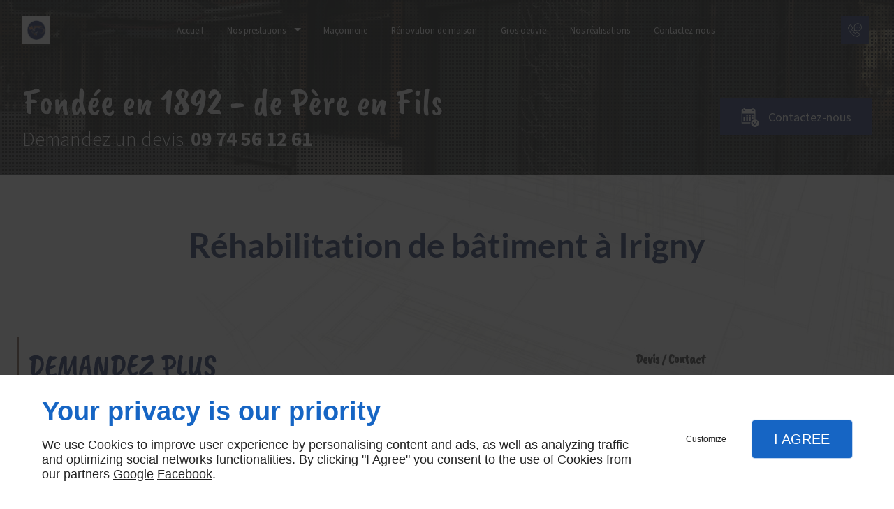

--- FILE ---
content_type: text/html; charset=utf-8
request_url: https://www.truffymaconnerie.fr/rehabilitationde-batiment.php
body_size: 57115
content:
<!DOCTYPE html>
<html class="no-js" lang="fr"><head><meta charset="utf-8" /><meta name="viewport" content="width=device-width, initial-scale=1.0" /><meta lang="" name="keywords" content="- -,ENTREPRISE TRUFFY SARL Irigny,Entreprise de maçonnerie Irigny,Entreprise de maçonnerie Lyon,Entreprise de maçonnerie Rhône" /><meta lang="" name="description" content="Installée à Irigny, l’entreprise TRUFFY MAÇONNERIE est spécialisée dans la réhabilitation de bâtiments de particuliers et de professionnels."  /><meta name="robots" content="index, follow" /><title>Réhabilitation de bâtiment Irigny, Rhône, Lyon | TRUFFY MAÇONNERIE</title> <script>
(function (adwordsId, adwordsLabel) {
function callTracking(event) {
var link = event.currentTarget;
try {
Epeius.addModule({trackerId: 'ga4', id: 'ga4_ct'});
Epeius.addModule({
trackerId: 'gaw',
id: 'gaw_ct',
config: {key: adwordsId, label: adwordsLabel}
});
} catch (e) {
console.warn("Error with call-tracking !", e);
}
console.log('call-tracking');
var req = new XMLHttpRequest();
req.addEventListener("load", function () {
window.location.href = link.href;
});
req.open("GET", "/lnk-ct.json");
req.send();
event.stopImmediatePropagation();
event.preventDefault();
return false;
}
window.addEventListener('load', function () {
var calltrackingLinks = document.querySelectorAll("a[href^=tel]");
for (var i = 0; i < calltrackingLinks.length; i++) {
calltrackingLinks[i].addEventListener("click", callTracking);
}
});
})('860823907', '3WIECMuH95UBEOPCvJoD')
</script>
 <!--[if lt IE 9]>
<script src="/AMBIANCE_F7L9R6ZMCC_concessionSkoda-grid/js/vendor/html5shiv.min.js"></script>
<![endif]-->
<link href="/css/ambiance.min.css?v=1758106572" rel="stylesheet" type="text/css" /></head><body itemscope itemtype="http://schema.org/Organization" class="content gridAmbiance" id="PAGE_V6VNUYZ617">
<div class="stickyfooter">
<!-- ==================================
Tab mobile spacer
=================================== -->
<div id="tab-mobile-spacer"></div>
<!-- ==================================
Header
=================================== -->
<input id="publicPath" value="" hidden /><header class="dzone-header"><div class="grid-template">
<div class="block-slogan">
<p class="slogan">Fondée en 1892 - de Père en Fils</p>
<p class="call">Demandez un devis <a itemprop="telephone" class="tag-calltracking" href="tel:+33974561261">09 74 56 12 61</a></p>
</div>
<div class="block-call-to-action">
<div class="block-button button-style2">
<a href="/contactez-nous.php" class="button">
<span class="ico">
<svg width="16" height="16" viewBox="0 0 512 512" xmlns="http://www.w3.org/2000/svg" xmlns:xlink="http://www.w3.org/1999/xlink" fill="#000000" class="icon-appointment6"><path class="color1" d="M227.4 354.2c13.7 0 27.5 0 41.3 0 0-13.7 0-27.5 0-41.3 -13.7 0-27.5 0-41.3 0C227.4 326.6 227.4 340.4 227.4 354.2zM227.4 292.3c13.7 0 27.5 0 41.3 0 0-13.8 0-27.6 0-41.3 -13.7 0-27.5 0-41.3 0C227.4 264.8 227.4 278.5 227.4 292.3zM268.7 189c-13.7 0-27.5 0-41.3 0 0 13.7 0 27.5 0 41.3 13.7 0 27.5 0 41.3 0C268.7 216.5 268.7 202.8 268.7 189zM261.7 415.7H54.6v-2.6h207.1c0-0.3 0-0.5 0-0.8 0-4.1 0.2-8.1 0.6-12.1H54.6v-2.6h208c0.5-4.3 1.3-8.6 2.3-12.7H59c-2.4 0-4.4-2-4.4-4.4V159.6c0-2.4 2-4.4 4.4-4.4h304.8c2.4-0.1 4.4 1.9 4.4 4.4v133.2c4.6-0.5 9.2-0.8 13.9-0.8 3.5 0 7 0.2 10.4 0.5v-228c0-15.9-13.1-28.9-29-28.9l-13.6 0.1c0 13.6 0 27 0 40.6 0 8.5-6.9 15.6-15.6 15.6 -3.8 0-7.8 0-11.6 0 -8.5 0-15.6-7-15.6-15.6 0-13.6 0-27 0-40.6H117c0 13.6 0 27 0 40.6 0 8.5-7 15.6-15.6 15.6 -3.8 0-7.8 0-11.6 0 -8.5 0-15.6-7-15.6-15.6 0-13.6 0-27 0-40.6h-15c-16 0-29 13-29 28.9v335c0 16 13.1 29 29 29 67.8 0 135.7 0 203.5 0C262.2 424.3 261.9 420 261.7 415.7zM94.6 79.8c0.7 0 1.3 0 2 0 6.1 0 11.1-5 11.1-11.1V11.1C107.8 5 102.8 0 96.6 0c-0.7 0-1.3 0-2 0 -6.1 0-11.1 5-11.1 11.1v57.6C83.5 74.8 88.5 79.8 94.6 79.8zM327.5 79.8c0.7 0 1.3 0 2 0 6.1 0 11.1-5 11.1-11.1V11.1c0-6.1-5-11.1-11.1-11.1 -0.7 0-1.3 0-2 0 -6.1 0-11.1 5-11.1 11.1v57.6C316.4 74.8 321.4 79.8 327.5 79.8zM196.8 189c-13.8 0-27.5 0-41.3 0 0 13.7 0 27.5 0 41.3 13.8 0 27.5 0 41.3 0C196.8 216.5 196.8 202.8 196.8 189zM83.5 251h41.3v41.3H83.5V251zM83.5 312.9h41.3v41.3H83.5V312.9zM299.3 251h41.3v41.3h-41.3V251zM299.3 189h41.3v41.3h-41.3V189zM196.8 251c-13.8 0-27.5 0-41.3 0 0 13.8 0 27.5 0 41.3 13.8 0 27.5 0 41.3 0C196.8 278.5 196.8 264.7 196.8 251z" /><path class="color2" d="M155.5 354.2c13.8 0 27.5 0 41.3 0 0-13.7 0-27.5 0-41.3 -13.8 0-27.5 0-41.3 0C155.5 326.6 155.5 340.4 155.5 354.2zM382.1 312.7c-55 0-99.6 44.6-99.6 99.6s44.6 99.6 99.6 99.6 99.6-44.6 99.6-99.6S437.1 312.7 382.1 312.7zM440.9 376.6l-50.1 81.5c-3.8 6.2-11.9 8.1-18.1 4.3 -1.4-0.9-2.6-2-3.6-3.2l-0.5-0.7 -41.6-55c-4.6-6-3.4-14.7 2.7-19.2 6-4.6 14.7-3.4 19.2 2.7l31 40.9 48-60.4c2.7-3.4 7.8-4 11.2-1.3C442.3 368.7 443 373.2 440.9 376.6z" /></svg>
</span>
<span class="txt">
<span>Contactez-nous</span>
</span>
</a>
</div>
</div>
</div>
</header>
<!-- ==================================
Top Nav
=================================== --><nav class="dzone-topnav top-bar top-nav block-nav sticky-position" data-topbar="" data-options="custom_back_text: false"><div class="grid-template">
<figure class="block-logo"><a href="/">
<span class="logo"><img itemprop="logo" alt="TRUFFY MAÇONNERIE" src="ressources/images/250760d2d16a.png" /></span>
<span class="name" itemprop="name">TRUFFY MAÇONNERIE</span>
</a>
</figure><div class="top-bar-section">
<ul>
<li><a href="/" target="_self">Accueil</a></li>
<li class="has-dropdown">
<a href="#" target="_self">Nos prestations</a>
<ul class="dropdown">
<li><a href="/entreprisede-construction.php" target="_self">Entreprise
de construction</a></li>
<li><a href="/entreprisede-restauration.php" target="_self">Entreprise
de restauration</a></li>
<li><a href="/rehabilitationde-batiment.php" target="_self">Réhabilitation
de bâtiment</a></li>
<li><a href="/entreprisede-gros-oeuvre.php" target="_self">Entreprise
de gros oeuvre</a></li>
</ul>
</li>
<li><a href="/maconnerie.php" target="_self">Maçonnerie</a></li>
<li><a href="/renovation-maison.php" target="_self">Rénovation de maison</a></li>
<li><a href="/gros-oeuvre.php" target="_self">Gros oeuvre</a></li>
<li><a href="/nos-realisations.php" target="_self">Nos réalisations</a></li>
<li><a href="/contactez-nous.php" target="_self">Contactez-nous</a></li>
</ul>
</div>
<div class="block-button">
<a href="wcb/wcb" class="button" data-reveal-id="smallModal" data-reveal-ajax="true">
<span class="ico">
<svg width="16" height="16" viewBox="0 0 512 512" xmlns="http://www.w3.org/2000/svg" xmlns:xlink="http://www.w3.org/1999/xlink" fill="#000000" class="icon-advice08"><path class="color1" d="M449.5 402.6c-0.8-4.4-2.7-8.6-5.7-12.4 -2.4-3.1-5.2-5.9-8.2-8.3 -0.4-0.3-0.7-0.5-1.1-0.8l-86.4-50.7c-0.7-0.7-1.6-1.3-2.5-1.7 -4.3-2.1-9.6-3.1-16.2-3.1 -10.7 0-19.3 3.6-25.5 10.6L278.9 362c-4.6-1.1-10.3-3.4-16.9-7 -6.7-3.8-15.1-9.1-25.7-16.2 -10.1-6.8-21.9-17.2-35-30.7 -9.9-10.5-18.9-20.8-27-30.9 -6.8-8.2-13-17.1-18.6-26.4 -4.7-7.8-7.5-14.9-8.1-20.7l21.6-22.3c5.1-5.3 8.5-11.8 9.9-19.4 1.5-7.9 0.4-15.5-3.3-22.5l-48.2-91.2c-5.4-11.1-14.7-17.3-26.3-17.3 -7 0-14 2.8-20.8 8.3 -0.3 0.2-0.6 0.5-0.8 0.7l-59.3 60.2c-3.8 3.4-7.1 8-9.7 13.8 -2.5 5.4-4.1 10.4-5 15.1 -0.1 0.6-0.2 1.2-0.2 1.8v18.5c0 12.4 3.4 28.5 10.3 49.3 6.7 20.1 18.1 43.4 34.8 71.4 16.4 27.4 40.7 57.5 72.3 89.3 27.2 27.4 53 49.1 76.6 64.6 23.6 15.5 45.2 27.5 64.3 35.4 19.2 8 35.8 13.1 49.4 15.2 13.8 2.1 23 3 29 3 3.3 0 5.6-0.1 7.4-0.5 0.9-0.2 1.4-0.2 1.5-0.2 0.4 0 0.7 0 1.1-0.1 5.1-0.7 10.3-2.4 15.7-5.2 5.2-2.7 9.7-5.8 13.5-9.3 0.1-0.1 0.2-0.2 0.3-0.3l59.6-59.8c6.2-6.3 9.2-13.3 8.9-20.8C450 406 449.8 404.3 449.5 402.6zM427.5 415.5L368.2 475c-2.5 2.3-5.5 4.4-9.2 6.3 -3.2 1.7-6.2 2.7-8.9 3.1 -1 0.1-2.2 0.2-3.8 0.5 -0.3 0.1-1.4 0.2-4.2 0.2 -4.9 0-13.7-0.9-26.2-2.8 -12-1.8-27.1-6.5-44.9-13.9 -18-7.5-38.6-18.8-61.2-33.7 -22.5-14.8-47.3-35.7-73.6-62.1 -30.5-30.7-53.9-59.5-69.5-85.6 -15.8-26.4-26.9-49.2-33.1-67.7 -6.2-18.6-9.3-33.1-9.3-43.2v-17.6c0.7-3 1.8-6.3 3.5-10 1.9-4.2 3.8-6.4 5.1-7.5 0.2-0.2 0.4-0.4 0.6-0.6l59.2-60c3.2-2.5 6-3.7 8.4-3.7 3.1 0 6.4 0.8 9.1 6.6 0.1 0.1 0.1 0.2 0.2 0.3l48.2 91.3c1.7 3.2 2.1 6.4 1.4 10.1 -0.7 3.9-2.3 7-4.8 9.6L133.6 217c-3.5 3.3-5.4 7.7-5.4 12.7 0 0.2 0 0.4 0 0.6 0.6 9.1 4.3 19.4 10.9 30.4 6.1 10.1 12.9 19.7 20.2 28.6 8.3 10.4 17.8 21.1 28 32 0 0 0.1 0.1 0.1 0.1 14.1 14.5 26.9 25.7 38.1 33.2 11 7.4 19.9 13 27.1 17 0 0 0.1 0 0.1 0.1 9.5 5.2 17.6 8.3 24.8 9.5 0.5 0.1 1 0.1 1.6 0.1 4.9 0 9.3-1.8 12.6-5.1 0 0 0.1-0.1 0.1-0.1l26.1-26.9c0.1-0.1 0.2-0.3 0.4-0.4 1.6-1.8 4.4-4.2 11.3-4.2 3.4 0 5.5 0.4 6.7 0.8 0.4 0.3 0.8 0.6 1.2 0.8l86.8 51c1.7 1.4 3.2 3 4.6 4.7 0 0 0.1 0.1 0.1 0.1 1.1 1.3 1.6 2.5 1.9 3.8 0 0.1 0 0.2 0 0.3 0.1 0.5 0.1 1.2 0.1 2.1 0 0.2 0 0.3 0 0.5C431 409.6 431.1 411.8 427.5 415.5zM363.2 7.8c-79.1 0-143.4 64.3-143.4 143.4 0 26.4 7.2 52.1 20.9 74.5l-20.3 56.1c-1.3 3.6-0.4 7.6 2.4 10.2 1.8 1.7 4.2 2.6 6.6 2.6 1.2 0 2.5-0.2 3.7-0.7l52.6-22.1c23.2 14.9 49.9 22.8 77.6 22.8 79.1 0 143.4-64.3 143.4-143.4S442.3 7.8 363.2 7.8zM363.2 275.5c-25.5 0-50.1-7.7-71-22.3 -1.6-1.1-3.5-1.7-5.5-1.7 -1.2 0-2.5 0.2-3.7 0.7l-37.2 15.6 14.5-40c1-2.8 0.7-6-1-8.5 -13.3-20.3-20.4-43.8-20.4-68.2 0-68.5 55.8-124.3 124.3-124.3s124.3 55.8 124.3 124.3S431.8 275.5 363.2 275.5zM298.6 133.2c-10 0-18.1 8.1-18.1 18.1s8.1 18.1 18.1 18.1 18.1-8.1 18.1-18.1S308.6 133.2 298.6 133.2zM363.2 133.2c-10 0-18.1 8.1-18.1 18.1s8.1 18.1 18.1 18.1 18.1-8.1 18.1-18.1S373.2 133.2 363.2 133.2zM427.8 133.2c-10 0-18.1 8.1-18.1 18.1s8.1 18.1 18.1 18.1 18.1-8.1 18.1-18.1S437.8 133.2 427.8 133.2z" /></svg>
</span>
<span class="txt">
<span>Rappel Gratuit</span>
</span>
</a>
</div>
</div>
</nav>
<!-- ==================================
Main content
=================================== --><main class="dzone-content czone"><div class="row sticky-position"><div class="large-24 columns"><div class="block-title blk-title"><h1>Réhabilitation de bâtiment à Irigny</h1></div></div></div><div id="row_SECTION_AQV015KQPD" class="row sectionideal2-paragraph">
<div id="col_COLUMN_P8OFBRFIRO" class="large-12 columns">
<div id="text_BLOCK_G8OUB2Q2BY" class="block-text blk-text">
<h2>Demandez plus d’informations au <a itemprop="telephone" class="tag-calltracking" href="tel:+33974561261">09 74 56 12 61</a></h2>
</div>
<div id="text_BLOCK_0R2I405GPQ" class="block-text blk-text">
<p>Chez TRUFFY MAÇONNERIE, nous opérons dans la réhabilitation de bâtiment depuis 1892.</p>
<p>Nous œuvrons pour tous types de bâtiments et toutes catégories de clients à Irigny, Lyon et dans le Rhône.</p>
</div>
<div id="text_BLOCK_EHXJRSFHDW" class="block-text blk-text paragraph">
<h2>Réhabilitation dans de bonnes conditions</h2>
<p>Pour remettre un ancien bâtiment aux goûts du jour, faites appel à nos services pour des travaux de réhabilitation. Pour assurer le bon déroulement du chantier, nous respectons toutes les étapes à suivre.</p>
<p><strong>Nous vous accompagnons, de la phase de relevé et de diagnostic, jusqu’à l’élaboration du plan de travail et la réalisation.</strong> Optez pour les compétences d’un vrai professionnel pour réhabiliter votre bâtiment.</p>
</div>
<figure id="img_BLOCK_ZTCNOIKBFP" class="block-image blk-image lazy">
<a href="/ressources/images/5dda1e6521a7.jpg" class="blk-image__link lightbox"><img src="data:image/svg+xml,%3Csvg%20xmlns%3D%27http%3A%2F%2Fwww.w3.org%2F2000%2Fsvg%27%20viewBox%3D%270%200%201440%201080%27%3E%3C%2Fsvg%3E" data-src="/ressources/images/5dda1e6521a7.jpg" alt="Réhabilitation de bâtiment Irigny" width="1440" height="1080" loading="lazy" class="blk-image__image" /></a>
</figure>
<div id="text_BLOCK_83VLEI8SXV" class="block-text blk-text">
<blockquote>
<p>Confiez la réhabilitation de votre bâtiment à TRUFFY MAÇONNERIE</p>
</blockquote>
</div>
<div id="block_BLOCK_RFCSLMP9TG" class="block-html blk-html">
<div class="row block-panels">
<div class="columns large-8 medium-8">
<div class="panel">
<div class="panel-title">
<span class="ico">
<svg width="16" height="16" viewBox="0 0 512 512" xmlns="http://www.w3.org/2000/svg" xmlns:xlink="http://www.w3.org/1999/xlink" fill="#000000" class="icon-expertise04"><path class="color1" d="M344.4 127.4c27.8 0 50.4-22.6 50.4-50.4V58.2c0-27.8-22.6-50.4-50.4-50.4s-50.4 22.6-50.4 50.4V77C294.1 104.8 316.7 127.4 344.4 127.4zM313.2 58.2c0-17.2 14-31.3 31.3-31.3 17.2 0 31.3 14 31.3 31.3V77c0 17.2-14 31.3-31.3 31.3 -17.2 0-31.3-14-31.3-31.3V58.2zM344.4 321.8c-5.3 0-9.5 4.3-9.5 9.5v163.3c0 5.3 4.3 9.5 9.5 9.5s9.5-4.3 9.5-9.5V331.4C354 326.1 349.7 321.8 344.4 321.8zM344.4 141.8c-64.6 0-115.3 30.9-115.3 70.2v83.7c0 21.6 15.2 41.2 41.9 54.5v144.4c0 5.3 4.3 9.5 9.5 9.5s9.5-4.3 9.5-9.5V226.7c0-5.3-4.3-9.5-9.5-9.5s-9.5 4.3-9.5 9.5v101.7c-14.5-9.2-22.8-20.9-22.8-32.6V212c0-27.7 44-51.2 96.2-51.2s96.2 23.4 96.2 51.2v83.7c0 11.7-8.3 23.4-22.8 32.6V226.7c0-5.3-4.3-9.5-9.5-9.5s-9.5 4.3-9.5 9.5v267.9c0 5.3 4.3 9.5 9.5 9.5s9.5-4.3 9.5-9.5V350.2c26.7-13.2 41.9-32.8 41.9-54.5V212C459.7 172.7 409.1 141.8 344.4 141.8zM61.9 149.4h123.5c5.3 0 9.5-4.3 9.5-9.5V88.5c0-5.3-4.3-9.5-9.5-9.5s-9.5 4.3-9.5 9.5v41.7H71.4v-95H154c5.3 0 9.5-4.3 9.5-9.5s-4.3-9.5-9.5-9.5H61.9c-5.3 0-9.5 4.3-9.5 9.5v114.1C52.3 145.1 56.6 149.4 61.9 149.4zM201.1 18.6c-3.9-3.5-10-3.2-13.5 0.7l-64.4 72 -22.2-22.2c-3.7-3.7-9.8-3.7-13.5 0 -3.7 3.7-3.7 9.8 0 13.5l29.3 29.3c1.8 1.8 4.2 2.8 6.8 2.8 0.1 0 0.2 0 0.3 0 2.6-0.1 5.1-1.2 6.9-3.2l71.2-79.5C205.4 28.2 205.1 22.2 201.1 18.6zM61.9 320h123.5c5.3 0 9.5-4.3 9.5-9.5v-51.3c0-5.3-4.3-9.5-9.5-9.5s-9.5 4.3-9.5 9.5v41.7H71.4v-95H154c5.3 0 9.5-4.3 9.5-9.5s-4.3-9.5-9.5-9.5H61.9c-5.3 0-9.5 4.3-9.5 9.5v114.1C52.3 315.7 56.6 320 61.9 320zM201.1 189.2c-3.9-3.5-10-3.2-13.5 0.7l-64.4 72 -22.2-22.2c-3.7-3.7-9.8-3.7-13.5 0 -3.7 3.7-3.7 9.8 0 13.5l29.3 29.3c1.8 1.8 4.2 2.8 6.8 2.8 0.1 0 0.2 0 0.3 0 2.6-0.1 5.1-1.2 6.9-3.2l71.2-79.5C205.4 198.8 205.1 192.7 201.1 189.2zM185.4 420.2c-5.3 0-9.5 4.3-9.5 9.5v41.7H71.4v-95H154c5.3 0 9.5-4.3 9.5-9.5s-4.3-9.5-9.5-9.5H61.9c-5.3 0-9.5 4.3-9.5 9.5V481c0 5.3 4.3 9.5 9.5 9.5h123.5c5.3 0 9.5-4.3 9.5-9.5v-51.3C194.9 424.5 190.6 420.2 185.4 420.2zM201.1 359.8c-3.9-3.5-10-3.2-13.5 0.7l-64.4 72 -22.2-22.2c-3.7-3.7-9.8-3.7-13.5 0 -3.7 3.7-3.7 9.8 0 13.5l29.3 29.3c1.8 1.8 4.2 2.8 6.8 2.8 0.1 0 0.2 0 0.3 0 2.6-0.1 5.1-1.2 6.9-3.2l71.2-79.5C205.4 369.4 205.1 363.3 201.1 359.8z" /></svg>
</span>
<span class="txt">
<span>Nos prestations :</span>
</span>
</div>
<div class="panel-content">
<ul>
<li>Maçonnerie</li>
<li>Gros œuvre</li>
<li>Construction</li>
<li>Rénovation de maison</li>
<li>Extension de maison</li>
</ul>
</div>
</div>
</div>
<div class="columns large-8 medium-8">
<div class="panel">
<div class="panel-title">
<span class="ico">
<svg width="16" height="16" viewBox="0 0 512 512" xmlns="http://www.w3.org/2000/svg" xmlns:xlink="http://www.w3.org/1999/xlink" fill="#000000" class="icon-Quote01"><path class="color1" d="M85 187.8h189c5.3 0 9.5-4.3 9.5-9.5s-4.3-9.5-9.5-9.5H85c-5.3 0-9.5 4.3-9.5 9.5S79.7 187.8 85 187.8zM250.3 225.6c0-5.3-4.3-9.5-9.5-9.5H85c-5.3 0-9.5 4.3-9.5 9.5s4.3 9.5 9.5 9.5h155.8C246.1 235.1 250.3 230.9 250.3 225.6zM180.3 282.4c5.3 0 9.5-4.3 9.5-9.5s-4.3-9.5-9.5-9.5H85c-5.3 0-9.5 4.3-9.5 9.5s4.3 9.5 9.5 9.5H180.3zM479.5 83.9c-18.7-18.7-49-18.7-67.7 0l-38.5 38.5c0.2-0.7 0.3-1.5 0.3-2.2 0-6.2-2.4-12-6.8-16.3l-86.7-86.7c-4.4-4.4-10.2-6.8-16.3-6.8H41.5c-12.7 0-23.1 10.3-23.1 23.1v445.2c0 12.7 10.3 23.1 23.1 23.1h309c12.7 0 23.1-10.3 23.1-23.1V282.9c0-5.3-4.3-9.5-9.5-9.5 -5.3 0-9.5 4.3-9.5 9.5v195.8c0 2.2-1.8 4-4 4h-309c-2.2 0-4-1.8-4-4V33.4c0-2.2 1.8-4 4-4h222.3c1.1 0 2.1 0.4 2.8 1.2l80 80h-72.5V78.5c0-5.3-4.3-9.5-9.5-9.5s-9.5 4.3-9.5 9.5v36.4c0 8.2 6.6 14.8 14.8 14.8h94.2c0.8 0 1.5-0.1 2.2-0.3L321.8 174c-1.8 1.8-2.8 4.2-2.8 6.8s1 5 2.8 6.8l40.9 40.9 -92.5 92.5L254 304.6c-3.7-3.7-9.8-3.7-13.5 0s-3.7 9.8 0 13.5l12.6 12.6 -33.8 12.9 17.4-45.6 85.6-85.6c3.7-3.7 3.7-9.8 0-13.5 -3.7-3.7-9.8-3.7-13.5 0l-87.1 87.1c-0.9 0.9-1.7 2.1-2.2 3.3l-25.8 67.5c-1.3 3.5-0.5 7.5 2.2 10.2 1.8 1.8 4.3 2.8 6.8 2.8 1.1 0 2.3-0.2 3.4-0.6l67.5-25.8c0 0 0 0 0.1 0 0.2-0.1 0.5-0.2 0.7-0.3 0.1 0 0.1-0.1 0.2-0.1 0.3-0.1 0.5-0.3 0.8-0.4 0 0 0.1 0 0.1-0.1 0.3-0.2 0.5-0.4 0.8-0.5 0 0 0 0 0.1 0 0.3-0.2 0.5-0.4 0.7-0.7l99.2-99.2c1.8 1.7 4.2 2.6 6.5 2.6 2.4 0 4.9-0.9 6.8-2.8l90.1-90.1C498.2 132.9 498.2 102.6 479.5 83.9zM466 138.1l-83.3 83.3L342 180.7l83.3-83.3c8.9-8.9 22.1-10.7 32.8-5.6l-62.8 62.8c-0.8 0.8-1.4 1.7-1.9 2.7 -4.1-0.4-8.3 0.9-11.5 4.1 -5.6 5.6-5.6 14.5 0 20.1s14.5 5.6 20.1 0c3.1-3.1 4.5-7.4 4.1-11.5 1-0.5 1.9-1.1 2.7-1.9l62.8-62.8c1.8 3.8 2.8 8.1 2.8 12.4C474.4 125.5 471.4 132.7 466 138.1zM102.2 455.2c1.5 2.5 4 4.2 6.9 4.6 0.4 0.1 0.9 0.1 1.3 0.1 2.4 0 4.8-0.9 6.6-2.7l72.2-69.3c3.8-3.7 3.9-9.7 0.3-13.5 -3.7-3.8-9.7-3.9-13.5-0.3l-63.5 60.9L96 406.9c-2.7-4.6-8.5-6.1-13.1-3.4 -4.6 2.7-6.1 8.5-3.4 13.1L102.2 455.2z" /></svg>
</span>
<span class="txt">
<span>Nos points forts :</span>
</span>
</div>
<div class="panel-content">
<ul>
<li>Grande expérience</li>
<li>Savoir-faire confirmé</li>
<li>Professionnalisme</li>
<li>Réactivité et ponctualité</li>
</ul>
</div>
</div>
</div>
<div class="columns large-8 medium-8">
<div class="panel">
<div class="panel-title">
<span class="ico">
<svg width="16" height="16" viewBox="0 0 512 512" xmlns="http://www.w3.org/2000/svg" xmlns:xlink="http://www.w3.org/1999/xlink" fill="#000000" class="icon-location01"><path class="color1" d="M298.5 148.8c0-23.5-19.1-42.5-42.5-42.5s-42.5 19.1-42.5 42.5c0 23.4 19.1 42.5 42.5 42.5S298.5 172.3 298.5 148.8zM232.6 148.8c0-12.9 10.5-23.4 23.4-23.4s23.4 10.5 23.4 23.4c0 12.9-10.5 23.4-23.4 23.4S232.6 161.8 232.6 148.8zM255.8 389.2C255.8 389.2 255.8 389.2 255.8 389.2c2.9 0 5.6-1.3 7.4-3.5 4.5-5.5 109.9-135.2 109.5-220.2 -0.1-33.3-12.2-64.6-34-88.2 -22-23.8-51.4-36.9-82.7-36.9 -64.4 0-116.7 56.1-116.7 125.2 0 85 104.7 214.7 109.1 220.2C250.2 387.9 252.9 389.2 255.8 389.2zM256 59.5c53.6 0 97.4 47.6 97.6 106.1v0c0.3 65.9-73.8 167.4-97.8 198.6C232 333 158.4 231.5 158.4 165.5 158.4 107 202.2 59.5 256 59.5zM499.9 421.1l-63.7-115.8c-6-10.9-17.4-17.7-29.9-17.7h-59.7c-5.3 0-9.5 4.3-9.5 9.5s4.3 9.5 9.5 9.5h59.7c5.5 0 10.5 3 13.1 7.8l63.7 115.8c2.6 4.7 2.5 10.2-0.2 14.9 -2.7 4.6-7.5 7.4-12.9 7.4H42c-5.4 0-10.2-2.8-12.9-7.4 -2.7-4.6-2.8-10.2-0.2-14.9l63.7-115.8c2.6-4.8 7.7-7.8 13.1-7.8h59.7c5.3 0 9.5-4.3 9.5-9.5s-4.3-9.5-9.5-9.5h-59.7c-12.4 0-23.9 6.8-29.9 17.7L12.1 421.1c-5.9 10.7-5.7 23.3 0.5 33.8 6.2 10.5 17.2 16.7 29.3 16.7H470c12.2 0 23.1-6.3 29.3-16.7C505.6 444.4 505.8 431.8 499.9 421.1z" /></svg>
</span>
<span class="txt">
<span>Nos zones d'intervention :</span>
</span>
</div>
<div class="panel-content">
<ul>
<li>50 km autour d’Irigny</li>
<li>Rhône</li>
<li>Lyon</li>
</ul>
</div>
</div>
</div>
</div>
</div>
</div><div id="col_COLUMN_6NLWOYAVJO" class="large-12 columns sticky-position">
<div id="block_BLOCK_KX1CJN90WO" class="block-html blk-html">
<div id="form_BLOCK_NOG4JEC4VJ-0" class="block-form blk-form">
<div class="row">
<div class="large-24 columns">
<form method="POST" data-abide="">
<div class="row hr-row">
<div class="large-24 columns">
<div class="form-hr">
<h4>Devis / Contact</h4>
</div>
</div>
</div>
<div class="row data-row f1-c0-demande_1">
<div class="large-24 columns">
<label for="formtag0-f1-c0-demande_1">Demande</label>
<select name="f1-c0-demande_1" id="formtag0-f1-c0-demande_1"><option value="Demande de devis / tarifs" >Demande de devis / tarifs</option>
<option value="Questions sur les services" >Questions sur les services</option>
<option value="Autre" >Autre</option></select>
</div>
</div>
<div class="row data-row f1-c0-precisions_2">
<div class="large-24 columns">
<label for="formtag0-f1-c0-precisions_2">Précisions</label>
<textarea name="f1-c0-precisions_2" id="formtag0-f1-c0-precisions_2" placeholder="Précisez votre demande"></textarea>
</div>
</div>
<div class="row hr-row empty-hr">
<div class="large-24 columns">
<div class="form-hr">
</div>
</div>
</div>
<div class="row data-row f1-c0-nom_4">
<div class="large-24 columns">
<label for="formtag0-f1-c0-nom_4">Nom *</label>
<input type="text" name="f1-c0-nom_4" id="formtag0-f1-c0-nom_4" placeholder="Votre nom complet" required="required" value="">
<small class="error">Ce champ est obligatoire</small>
</div>
</div>
<div class="row data-row f1-c0-telephone_5">
<div class="large-24 columns">
<label for="formtag0-f1-c0-telephone_5">Téléphone *</label>
<input type="tel" name="f1-c0-telephone_5" id="formtag0-f1-c0-telephone_5" placeholder="Votre numéro de téléphone" required="required" value="">
<small class="error">Un numéro de téléphone valide est obligatoire</small>
</div>
</div>
<div class="row data-row f1-c0-e-mail_6">
<div class="large-24 columns">
<label for="formtag0-f1-c0-e-mail_6">E-mail *</label>
<input type="email" name="f1-c0-e-mail_6" id="formtag0-f1-c0-e-mail_6" placeholder="Votre adresse e-mail" required="required" value="">
<small class="error">Une adresse e-mail valide est obligatoire</small>
</div>
</div>
<div class="row fideoRow">
<div class="large-24 columns">
<input type="hidden" name="fideo" value="1">
</div>
</div>
<div class="row politiqueConfidentialiteCheckRow">
<div class="large-24 columns">
<input type="checkbox" name="formtag0-rgpd-check-1[]" id="formtag0-rgpd-check-1-1" required="required" class="politiqueConfidentialiteCheck" value="rgpd-checked"  ><label class="politiqueConfidentialiteCheckLabel" for="formtag0-rgpd-check-1-1">En soumettant ce formulaire, j&#039;accepte que les informations saisies soient exploitées dans le cadre strict de ma demande*</label>
<small class="error">Case à cocher obligatoire</small>
</div>
</div>
<div class="row captchaRow">
<div class="large-24 columns">
<div class="captcha">
<label><span class="label-desc">Pour nous aider à  distinguer les formulaires remplis manuellement de ceux soumis automatiquement, entrez les lettres telles qu'elles apparaissent dans la zone ci-dessous :</span></label>
<div class="row collapse">
<div class="small-8 columns">
<input name="captcha[id]" type="hidden" value="5537de049c30e2a058857acd6b4468a1"><input name="captcha[input]" required="required" type="text"><small class="error">Veuillez saisir le code contenu dans l'image de confirmation</small>
</div>
<div class="small-16 columns">
<img width="250" height="100" alt="captcha" src="[data-uri]"></div>
</div>
</div>
</div>
</div>
<div class="row submit-row ">
<div class="large-24 columns">
<input type="submit" name="submit-button" class="button" value="Envoyer">
</div>
</div>
<div class="row mandatoryFieldsRow">
<div class="large-24 columns">
<label><span class="label-desc">*Ces champs sont obligatoires</span></label>
</div>
</div>
</form>
</div>
</div>
<div class="row msgPolitiqueConfidentialiteRow">
<div class="large-24 columns">
<div class="msgPolitiqueConfidentialite">ENTREPRISE TRUFFY SARL s'engage à ce que la collecte et le traitement de vos données, effectués à partir de notre site <a href="/">truffymaconnerie.fr</a>, soient conformes au règlement général sur la protection des données (RGPD) et à la loi Informatique et Libertés. Pour connaître et exercer vos droits, notamment de retrait de votre consentement à l'utilisation des données collectées par ce formulaire, ou à vous inscrire sur la liste d'opposition au démarchage téléphonique, veuillez consulter notre <a class="rgpdLink" href="/mentions-legales.php" target="_blank">politique de confidentialité</a></div>
</div>
</div>
</div>
</div>
</div>
</div><div id="row_SECTION_XF1S85M642" class="row sectionideal2-paragraph">
<div id="col_COLUMN_B2L2VKHD8Z" class="large-12 columns">
<div id="text_BLOCK_51CJCK04KR" class="block-text blk-text">
<h2>Nos compétences</h2>
</div>
<div id="text_BLOCK_PQK3F3IQJD" class="block-text blk-text">
<p>Par notre expérience, notre savoir-faire et notre professionnalisme, nous vous fournissons des prestations rapides et efficaces. Particuliers, collectivités ou marchés publics, nous mettons tout en œuvre pour votre satisfaction. Pour chaque chantier, <strong>nous utilisons des techniques soignées et disposons de matériaux adaptés.</strong> Nous sommes également compétents pour des travaux de restauration sur tous types d’infrastructures ou des travaux de <a data-link-type="internal" href="entreprisede-gros-oeuvre.php" title="Entreprise
de gros oeuvre">gros œuvre</a>.</p>
</div>
<div id="text_BLOCK_P9FN0HLP9V" class="block-text blk-text">
<blockquote>
<p>Nous sommes attentifs et à l’écoute de nos clients pour étudier leurs besoins </p>
<p> </p>
</blockquote>
</div>
</div><div id="col_COLUMN_0Z73DACEHG" class="large-12 columns">
<figure id="img_BLOCK_FU3OVPBR4B" class="block-image blk-image lazy">
<a href="/ressources/images/aae479bb8ac2.jpg" class="blk-image__link lightbox"><img src="data:image/svg+xml,%3Csvg%20xmlns%3D%27http%3A%2F%2Fwww.w3.org%2F2000%2Fsvg%27%20viewBox%3D%270%200%201024%20662%27%3E%3C%2Fsvg%3E" data-src="/ressources/images/aae479bb8ac2.jpg" alt="Réhabilitation de bâtiment Rhône" width="1024" height="662" loading="lazy" class="blk-image__image" /></a>
</figure>
</div>
</div><div id="row_SECTION_9Y37AKKU59" class="row sectionideal2-form section-background-image full-width">
<div id="col_COLUMN_VBI7JPXAAC" class="large-12 columns sticky-position">
<div id="text_BLOCK_4BGI89ZJ46" class="block-text blk-text">
<h3>Demandez un devis via le formulaire de contact !</h3>
<p>Pour nos chantiers, nous assurons un diagnostic fiable, une étude personnalisée, un devis détaillé, un résultat de qualité.</p>
</div>
<div style="padding-bottom:44%" id="map_BLOCK_NAK2K0NHAG_68ca93dfa4112" class="block-map blk-map">
<div id="gmap_map_BLOCK_NAK2K0NHAG_68ca93dfa4112" class="planacces-map map_BLOCK_NAK2K0NHAG_68ca93dfa4112 blk-map__planacces"></div>
</div>
</div><div id="col_COLUMN_YEZ9Z77TKP" class="large-12 columns">
<div id="block_BLOCK_AZQYZEHQGR" class="block-html blk-html">
<div id="form_BLOCK_NOG4JEC4VJ-1" class="block-form blk-form">
<div class="row">
<div class="large-24 columns">
<form method="POST" data-abide="">
<div class="row hr-row">
<div class="large-24 columns">
<div class="form-hr">
<h4>Devis / Contact</h4>
</div>
</div>
</div>
<div class="row data-row f1-c0-demande_1">
<div class="large-24 columns">
<label for="formtag1-f1-c0-demande_1">Demande</label>
<select name="f1-c0-demande_1" id="formtag1-f1-c0-demande_1"><option value="Demande de devis / tarifs" >Demande de devis / tarifs</option>
<option value="Questions sur les services" >Questions sur les services</option>
<option value="Autre" >Autre</option></select>
</div>
</div>
<div class="row data-row f1-c0-precisions_2">
<div class="large-24 columns">
<label for="formtag1-f1-c0-precisions_2">Précisions</label>
<textarea name="f1-c0-precisions_2" id="formtag1-f1-c0-precisions_2" placeholder="Précisez votre demande"></textarea>
</div>
</div>
<div class="row hr-row empty-hr">
<div class="large-24 columns">
<div class="form-hr">
</div>
</div>
</div>
<div class="row data-row f1-c0-nom_4">
<div class="large-24 columns">
<label for="formtag1-f1-c0-nom_4">Nom *</label>
<input type="text" name="f1-c0-nom_4" id="formtag1-f1-c0-nom_4" placeholder="Votre nom complet" required="required" value="">
<small class="error">Ce champ est obligatoire</small>
</div>
</div>
<div class="row data-row f1-c0-telephone_5">
<div class="large-24 columns">
<label for="formtag1-f1-c0-telephone_5">Téléphone *</label>
<input type="tel" name="f1-c0-telephone_5" id="formtag1-f1-c0-telephone_5" placeholder="Votre numéro de téléphone" required="required" value="">
<small class="error">Un numéro de téléphone valide est obligatoire</small>
</div>
</div>
<div class="row data-row f1-c0-e-mail_6">
<div class="large-24 columns">
<label for="formtag1-f1-c0-e-mail_6">E-mail *</label>
<input type="email" name="f1-c0-e-mail_6" id="formtag1-f1-c0-e-mail_6" placeholder="Votre adresse e-mail" required="required" value="">
<small class="error">Une adresse e-mail valide est obligatoire</small>
</div>
</div>
<div class="row fideoRow">
<div class="large-24 columns">
<input type="hidden" name="fideo" value="1">
</div>
</div>
<div class="row politiqueConfidentialiteCheckRow">
<div class="large-24 columns">
<input type="checkbox" name="formtag1-rgpd-check-1[]" id="formtag1-rgpd-check-1-1" required="required" class="politiqueConfidentialiteCheck" value="rgpd-checked"  ><label class="politiqueConfidentialiteCheckLabel" for="formtag1-rgpd-check-1-1">En soumettant ce formulaire, j&#039;accepte que les informations saisies soient exploitées dans le cadre strict de ma demande*</label>
<small class="error">Case à cocher obligatoire</small>
</div>
</div>
<div class="row captchaRow">
<div class="large-24 columns">
<div class="captcha">
<label><span class="label-desc">Pour nous aider à  distinguer les formulaires remplis manuellement de ceux soumis automatiquement, entrez les lettres telles qu'elles apparaissent dans la zone ci-dessous :</span></label>
<div class="row collapse">
<div class="small-8 columns">
<input name="captcha[id]" type="hidden" value="5537de049c30e2a058857acd6b4468a1"><input name="captcha[input]" required="required" type="text"><small class="error">Veuillez saisir le code contenu dans l'image de confirmation</small>
</div>
<div class="small-16 columns">
<img width="250" height="100" alt="captcha" src="[data-uri]"></div>
</div>
</div>
</div>
</div>
<div class="row submit-row ">
<div class="large-24 columns">
<input type="submit" name="submit-button" class="button" value="Envoyer">
</div>
</div>
<div class="row mandatoryFieldsRow">
<div class="large-24 columns">
<label><span class="label-desc">*Ces champs sont obligatoires</span></label>
</div>
</div>
</form>
</div>
</div>
<div class="row msgPolitiqueConfidentialiteRow">
<div class="large-24 columns">
<div class="msgPolitiqueConfidentialite">ENTREPRISE TRUFFY SARL s'engage à ce que la collecte et le traitement de vos données, effectués à partir de notre site <a href="/">truffymaconnerie.fr</a>, soient conformes au règlement général sur la protection des données (RGPD) et à la loi Informatique et Libertés. Pour connaître et exercer vos droits, notamment de retrait de votre consentement à l'utilisation des données collectées par ce formulaire, ou à vous inscrire sur la liste d'opposition au démarchage téléphonique, veuillez consulter notre <a class="rgpdLink" href="/mentions-legales.php" target="_blank">politique de confidentialité</a></div>
</div>
</div>
</div>
</div>
</div>
</div></main><!-- ==================================
Subheader
=================================== --><aside class="dzone-subheader subheader"></aside>
<!-- ==================================
Side nav
=================================== --><aside class="dzone-sidenav sidenav"></aside>
<!-- ==================================
Prefooter
=================================== --><aside class="dzone-prefooter prefooter"><div class="grid-template">
<div class="block-contact">
<p itemprop="name" class="contact-name">TRUFFY MAÇONNERIE</p>
<div itemscope="" itemtype="http://schema.org/PostalAddress" itemprop="address" class="contact-address">
<p itemprop="streetAddress">24 Rue Baudrand</p>
<p>
<span itemprop="postalCode">69540</span>
<span itemprop="addressLocality">IRIGNY</span>
</p>
<p itemprop="addressCountry" class="hide">France</p>
</div>
<p class="contact-telephone">
<a itemprop="telephone" class="tag-calltracking" href="tel:+33974561261">09 74 56 12 61</a>					</p>
</div>
<div class="block-openhours">
<p>Horaires</p>
<ul><li><span class="day">Lun - Jeu</span> <span class="hours">8h - 12h | 14h - 19h</span></li><li><span class="day">Ven - Sam</span> <span class="hours">8h - 19h</span></li></ul></div>
<nav class="block-nav footer-nav"><p>À propos</p>
<ul>
<li><a href="/" target="_self">Accueil</a></li>
<li><a href="/contactez-nous.php" target="_self">Contactez-nous</a></li>
<li><a href="/mentions-legales.php" target="_self">Mentions légales</a></li>
<li><a href="/plan-site.php" target="_self">Plan du site</a></li>
</ul>
</nav><nav class="block-socialbar tiny style-rounded"><p>Suivez-nous</p>
<ul>                        <li class="facebook">
<a itemprop="sameAs" rel="noopener" href="https://www.facebook.com/Truffy-Ma%C3%A7onnerie-1954245691478485/" title="Facebook" target="_blank">
<svg xmlns="http://www.w3.org/2000/svg" xmlns:xlink="http://www.w3.org/1999/xlink" width="16" height="16" viewBox="0 0 512 512" fill="#000000" class="icon-facebook1"><path class="color1" d="M293.5 494h-89.2V256h-59.5v-82l59.5 0 -0.1-48.3c0-66.9 18.1-107.6 97-107.6h65.6v82h-41c-30.7 0-32.2 11.5-32.2 32.9l-0.1 41.1h73.8l-8.7 82 -65 0L293.5 494z" /></svg>                </a>
</li>
<li class="googlemybusiness">
<a itemprop="sameAs" rel="noopener" href="https://www.google.com/maps/place/Truffy+Sarl/@45.674872,4.823013,15z/data=!4m5!3m4!1s0x0:0xd029961a93ec8b9d!8m2!3d45.674872!4d4.823013?sa=X&ved=2ahUKEwiSnsP71sbnAhUWD2MBHQ7_Bv4Q_BIwCnoECA4QCA&shorturl=1" title="Mybusiness" target="_blank">
<svg xmlns="http://www.w3.org/2000/svg" xmlns:xlink="http://www.w3.org/1999/xlink" width="16" height="16" viewBox="0 0 512 512" fill="#000000" class="icon-mybusiness1"><path class="color1" d="M142.9 196.3c0.3 27.5 22.8 49.7 50.4 49.7 27.8 0 50.4-22.6 50.4-50.4V43.5h-83.3L142.9 196.3zM68.1 246.1c23.7 0 43.6-16.3 48.9-38.3l1.6-13.4 17.2-150.7H81.6c-12.7 0-24 9-26.7 21.6l-0.3 1.2L19 192.7c-1 3.7-1.3 7.6-0.7 11.2C22.3 228.3 43.2 246.1 68.1 246.1zM318.6 246.1c27.5 0 49.9-22.2 50.4-49.6l-17.4-153h-83.3v152.2C268.2 223.4 290.7 246.1 318.6 246.1zM443.8 246.1c25.5 0 47-19.1 50.1-44.4 0.3-2.6 0.1-5.3-0.6-7.7L457.1 65.4l-0.1-0.3c-2.7-12.5-14-21.6-26.7-21.6h-54.2l17.2 150.8C397.1 227.2 415.4 246.1 443.8 246.1zM443.8 270.5c-27.4 0-49.3-12.6-62.3-34.4 -13.3 20.7-36.5 34.4-62.9 34.4 -26.1 0-49.3-13.5-62.6-34 -13.4 20.4-36.4 34-62.6 34s-49.3-13.5-62.6-34c-13.4 20.4-36.4 34-62.7 34 -13.2 0-26.1-3.5-37.4-10.1v190.7c0 9.6 7.8 17.3 17.3 17.3h403.7c9.6 0 17.3-7.8 17.3-17.3v-185C461.1 269 452.6 270.5 443.8 270.5zM440.9 395c-3.2 11.4-9.6 22.2-18.3 30.3 -8.4 7.6-18.7 13-29.7 15.4 -12.2 2.8-25 2.8-37.1-0.3 -37-9.9-59.9-46.9-52.4-84.5 1.2-6.4 3.4-12.5 6.4-18.2 8.3-16.3 22.3-28.9 39.4-35.4 0.6-0.2 1.1-0.4 1.7-0.6 15.9-5.5 33.1-5.3 48.9 0.4 8.7 3.2 16.6 8.2 23.4 14.5 -2.2 2.5-4.7 4.8-7 7.2l-13.3 13.3c-4.5-4.2-9.8-7.4-15.6-9.2 -15.3-4.6-31.8-0.3-43 11.2 -4.7 4.8-8.3 10.7-10.5 17.1 -3.1 9.2-3.1 19 0 28.2h-0.1v0.1c0.2 0.7 0.4 1.3 0.7 1.9 3.2 8.2 8.7 15.2 15.9 20.3 4.8 3.5 10.4 5.8 16.2 7 5.7 1.1 11.6 1.1 17.3 0.1 5.7-0.9 11.2-3 16-6.3v0.2c7.6-5.1 12.7-13.1 14.5-22.1h-39.7c0-9.6 0-20 0-29.5h68.3c0.6 3.5 0.9 6.1 1.1 9.2C444.6 375.2 443.7 385.3 440.9 395z" /></svg>                </a>
</li>
</ul>
</nav></div>
</aside>
<!-- ==================================
Footer
=================================== --><footer class="dzone-footer"><div class="grid-template">
<div class="block-linkeo clearfix blk-linkeo"><span class="logo-linkeo blk-linkeo__logo" title="linkeo"><svg xmlns="http://www.w3.org/2000/svg" xmlns:xlink="http://www.w3.org/1999/xlink" width="51" height="20" viewBox="0 0 512 200" fill="#000000" class="icon-linkeo1"><path d="M456.4 144.4c23.5 11.9 45.8-5.6 52.8-27.8 7.4-23.5-1.5-55.6-25.2-65.4 -20.1-8.3-39.5 6.4-46.2 24.7 -0.4 0.8-0.6 1.6-0.9 2.5C431.8 100.6 433.2 132.6 456.4 144.4zM459.4 84.6c2.6-9.1 8.9-14.1 18.3-11 4.1 1.4 5.7 6.4 7 10 3.2 8.7 4 17.7 1.9 26.7 -2.5 10.5-11.8 18.2-22 11.9 -4.1-2.5-5.1-9.6-6.1-13.8C456.7 100.6 457.6 92.4 459.4 84.6z" /><path d="M407 140c12.8-7.9 1.1-28.1-11.8-20.2 -10.4 6.4-29.1 8.8-34.5-5.4 -0.3-0.8-0.6-1.8-0.9-2.7 14.2-1.7 28.3-3.6 42.5-5.8 5.5-0.8 7.9-6.5 8.6-11.2 1.7-12.9-2-26.4-10.7-36.1 -13.7-15.2-40.6-10.8-54 1.8 -16.6 15.7-13.8 51-3.7 69.4C354.7 152.5 387.9 151.8 407 140zM365.5 74.5c11.9-8.1 19.3 0.2 21.5 10.2 -9.6 1.4-19.2 2.7-28.8 3.8C359.1 82.6 361.3 77.4 365.5 74.5z" /><path d="M77.1 174.1c-16.7 1.9-35 3.2-52.2 1.3 -0.4-38.3-1.1-76.7-1.6-115 -0.2-15-23.5-15.1-23.3 0 0.6 41.7 1.4 83.4 1.7 125 0 4.8 3.5 10.3 8.6 11.2 21.7 4 45 3.1 66.8 0.7C91.9 195.8 92.1 172.5 77.1 174.1z" /><path d="M54.7 60.5c0.9 25.5 0.8 51 0.5 76.5 -0.2 15.1 23.1 15 23.3 0 0.3-25.5 0.4-51-0.5-76.5C77.5 45.5 54.2 45.4 54.7 60.5z" /><path d="M178.3 60.6c0.5 27.5 0.6 55 0.4 82.4 -16.9-28-35.3-55.4-47.3-85.7 -4.5-11.5-23.3-11-22.9 3.1 1.2 42.4 0.6 84.9 2.4 127.3 0.7 15 24 15.1 23.3 0 -1.1-25.5-1.3-50.9-1.6-76.4 15.8 27.2 33.5 53.5 46.9 81.9 5.2 11 21.5 5 21.8-5.9 1-42.3 1-84.5 0.3-126.8C201.4 45.6 178 45.5 178.3 60.6z" /><path d="M284.2 108.4c11.3-13.8 22.3-27.9 32.8-42.3 8.9-12.2-11.4-23.8-20.2-11.8 -13.8 18.9-28.6 37.3-43.8 55.2 -0.6-16.3-1.2-32.7-1.8-49 -0.5-15-23.9-15.1-23.3 0 1.6 42.3 3.4 84.8 3.5 127.1 0 15.1 23.4 15.1 23.3 0 0-14.5-0.3-29-0.7-43.5 4.7-5.5 9.5-11 14.2-16.5 12.1 21.6 23.7 43.6 35.2 65.6 7 13.3 27.1 1.5 20.2-11.8C310.7 156.9 297.9 132.4 284.2 108.4z" /><path d="M65.6 23.7c15.1 0 15.1-23.3 0-23.3C50.5 0.4 50.5 23.7 65.6 23.7z" /><path d="M497.4 169.7c-43.1 9.1-93.2 8.6-136.6 1 -14.7-2.6-21 19.9-6.2 22.5 47.7 8.4 101.5 9.1 149-0.9C518.3 189.1 512.1 166.6 497.4 169.7z" /></svg></span><nav class="linkeo-nav blk-linkeo__nav"><a href="https://www.linkeo-lyon.com" target="_blank" rel="noopener">Linkeo Web agency Lyon</a></nav></div>
</div>
<div class="scrollUp">
<span class="ico"><svg width="16" height="16" viewBox="0 0 512 512" xmlns="http://www.w3.org/2000/svg" xmlns:xlink="http://www.w3.org/1999/xlink" fill="#000000" class="icon-arrowTop4"><polygon class="color1" points="0,375.7 16.6,392.3 256,152.9 495.4,392.3 512,375.7 256,119.7 " /></svg>
</span>
</div>
</footer>
<!-- ==================================
Hero Container
=================================== --><section class="dzone-herocontainer hero-container"><div class="block-slider">
<div class="owl-carousel header">
<div class="item-wrapper">
	<div class="item-image">
		<div class="image owl-lazy" data-bg="/ressources/images/4ad14769207e.jpg" data-src="/ressources/images/4ad14769207e.jpg" data-title="" data-description="" data-url="" ></div>
	</div>
</div>
<div class="item-wrapper">
	<div class="item-image">
		<div class="image owl-lazy" data-bg="/ressources/images/f62a455a4dae.jpg" data-src="/ressources/images/f62a455a4dae.jpg" data-title="" data-description="" data-url="" ></div>
	</div>
</div>
<div class="item-wrapper">
	<div class="item-image">
		<div class="image owl-lazy" data-bg="/ressources/images/8ba0901f150f.jpg" data-src="/ressources/images/8ba0901f150f.jpg" data-title="" data-description="" data-url="" ></div>
	</div>
</div>
<div class="item-wrapper">
	<div class="item-image">
		<div class="image owl-lazy" data-bg="/ressources/images/c2a4813cd37b.jpg" data-src="/ressources/images/c2a4813cd37b.jpg" data-title="" data-description="" data-url="" ></div>
	</div>
</div>
</div>
</div>
</section>
<!-- ==================================
Mobile Tab-bar
=================================== --><nav id="tab-mobile" class="tab-bar fixed dzone-tabmobile"><div class="center-small full-width">
<figure class="block-logo"><a href="/">
<span class="logo"><img itemprop="logo" alt="TRUFFY MAÇONNERIE" src="ressources/images/250760d2d16a.png" /></span>
<span class="name" itemprop="name">TRUFFY MAÇONNERIE</span>
</a>
</figure></div>
</nav>
</div>
<!-- ==================================
Mobile Navigation
=================================== -->
<div class="dzone-mobilenav">
<div id="tab-mobile-bottom" class="fixed tab-mobile-bottom">
<nav class="tab-bar"><div class="block-button tiny text-center vertical tab-mobile-bottom-toggle">
<a class="button">
<span class="ico">
<svg width="16" height="16" viewBox="0 0 16 16" xmlns="http://www.w3.org/2000/svg" xmlns:xlink="http://www.w3.org/1999/xlink" fill="#000000" class="icon-menu2"><path class="color1" d="M15.4,1.8v1.2H0.6V1.8C0.6,1.8,15.4,1.8,15.4,1.8z M0.6,14.2h8.7v-1.2H0.6V14.2z M0.6,8.6h14.8V7.4H0.6V8.6z" /></svg>
</span>
<span class="txt">
<span>Menu</span>
</span>
</a>
</div>
<div class="block-button tiny text-center vertical">
<a href="tel:+33974561261" class="button">
<span class="ico">
<svg width="16" height="16" viewBox="0 0 16 16" xmlns="http://www.w3.org/2000/svg" xmlns:xlink="http://www.w3.org/1999/xlink" fill="#000000" class="icon-phone14"><path class="color1" d="M12.08,15.99c-1.18,0-2.55-0.51-4.05-1.5c-1.49-0.99-2.78-2.25-3.6-3.13C2.85,9.67,1.63,7.9,0.96,6.37 C0.54,5.43,0.33,4.54,0.33,3.74c0-0.96,0.28-1.79,0.86-2.48l0.51-0.64c0.64-0.79,1.93-0.83,2.63-0.08l1.89,2.03 C6.8,3.19,6.85,4.15,6.33,4.8L5.69,5.63c0.22,0.39,0.75,1.18,2.07,2.59s2.07,2,2.45,2.25l0.9-0.58c0.64-0.45,1.63-0.35,2.2,0.25 l1.88,2.03c0.35,0.36,0.51,0.86,0.46,1.36c-0.06,0.5-0.32,0.96-0.72,1.25l-0.68,0.49C13.65,15.75,12.91,15.99,12.08,15.99z M3.06,1.24c-0.15,0-0.29,0.07-0.38,0.18L2.16,2.07c-0.39,0.45-0.57,1-0.57,1.66c0,0.63,0.18,1.35,0.53,2.14 c0.61,1.41,1.75,3.05,3.23,4.62c0.78,0.83,1.99,2.02,3.38,2.95c2.05,1.36,3.7,1.67,4.79,0.83l0.71-0.5 c0.11-0.08,0.19-0.21,0.21-0.35c0.01-0.14-0.03-0.28-0.13-0.39l-1.89-2.03c-0.15-0.15-0.4-0.18-0.58-0.07l-1.22,0.79 c-0.18,0.11-0.39,0.13-0.58,0.06c-0.42-0.17-1.32-0.74-3.17-2.7C4.99,7.1,4.51,6.15,4.37,5.76c-0.06-0.19-0.03-0.4,0.1-0.57 l0.86-1.15c0.15-0.19,0.14-0.45-0.01-0.6L3.42,1.39C3.33,1.29,3.2,1.24,3.06,1.24z" /></svg>
</span>
<span class="txt">
<span>Appel</span>
</span>
</a>
</div>
<div class="block-button tiny text-center vertical">
<a href="https://www.google.com/maps/place/Truffy+Sarl/@45.674872,4.823013,15z/data=!4m5!3m4!1s0x0:0xd029961a93ec8b9d!8m2!3d45.674872!4d4.823013?sa=X&ved=2ahUKEwiSnsP71sbnAhUWD2MBHQ7_Bv4Q_BIwCnoECA4QCA&shorturl=1" target="_blank" class="button">
<span class="ico">
<svg width="16" height="16" viewBox="0 0 16 16" xmlns="http://www.w3.org/2000/svg" xmlns:xlink="http://www.w3.org/1999/xlink" fill="#000000" class="icon-location6"><path class="color1" d="M254.8 229.6" /><path class="color1" d="M254.8 229.6" /><path class="color1" d="M8,16c-1.91,0-6.08-5.59-6.08-9.79C1.92,2.78,4.65,0,8,0s6.08,2.78,6.08,6.21C14.08,10.41,9.91,16,8,16z M8,1.25 c-2.66,0-4.83,2.23-4.83,4.95c0,3.78,3.88,8.5,4.83,8.54c0.95-0.04,4.83-4.76,4.83-8.54C12.83,3.48,10.66,1.25,8,1.25z M8.32,6.66 c0.1-0.04,0.19-0.1,0.26-0.18C8.75,6.33,8.83,6.12,8.83,5.9c0-0.22-0.08-0.43-0.25-0.6c-0.31-0.31-0.86-0.31-1.17,0 C7.25,5.47,7.17,5.68,7.17,5.9c0,0.22,0.08,0.43,0.25,0.58C7.57,6.64,7.78,6.73,8,6.73C8.11,6.73,8.22,6.71,8.32,6.66z" /></svg>
</span>
<span class="txt">
<span>Plan</span>
</span>
</a>
</div>
<div class="block-button button-style2">
<a href="/contactez-nous.php" class="button">
<span class="txt">
<span>Contactez-nous</span>
</span>
</a>
</div>
</nav><div class="tab-mobile-bottom-scroll-zone">
<nav class="bottom-bar-section">
<ul>
<li><a href="/" target="_self">Accueil</a></li>
<li class="has-dropdown">
<a href="#" target="_self">Nos prestations</a>
<ul class="dropdown">
<li><a href="/entreprisede-construction.php" target="_self">Entreprise
de construction</a></li>
<li><a href="/entreprisede-restauration.php" target="_self">Entreprise
de restauration</a></li>
<li><a href="/rehabilitationde-batiment.php" target="_self">Réhabilitation
de bâtiment</a></li>
<li><a href="/entreprisede-gros-oeuvre.php" target="_self">Entreprise
de gros oeuvre</a></li>
</ul>
</li>
<li><a href="/maconnerie.php" target="_self">Maçonnerie</a></li>
<li><a href="/renovation-maison.php" target="_self">Rénovation de maison</a></li>
<li><a href="/gros-oeuvre.php" target="_self">Gros oeuvre</a></li>
<li><a href="/nos-realisations.php" target="_self">Nos réalisations</a></li>
<li><a href="/contactez-nous.php" target="_self">Contactez-nous</a></li>
<li><a href="/mentions-legales.php" target="_self">Mentions légales</a></li>
<li><a href="/plan-site.php" target="_self">Plan du site</a></li>
</ul>
</nav><div class="block-contact">
<p itemprop="name" class="contact-name">TRUFFY MAÇONNERIE</p>
<div itemscope="" itemtype="http://schema.org/PostalAddress" itemprop="address" class="contact-address">
<p itemprop="streetAddress">24 Rue Baudrand</p>
<p>
<span itemprop="postalCode">69540</span>
<span itemprop="addressLocality">IRIGNY</span>
</p>
<p itemprop="addressCountry" class="hide">France</p>
</div>
<p class="contact-telephone">
<a itemprop="telephone" class="tag-calltracking" href="tel:+33974561261">09 74 56 12 61</a>					</p>
</div>
<nav class="block-socialbar tiny style-rounded color-default">
<ul>                        <li class="facebook">
<a itemprop="sameAs" rel="noopener" href="https://www.facebook.com/Truffy-Ma%C3%A7onnerie-1954245691478485/" title="Facebook" target="_blank">
<svg xmlns="http://www.w3.org/2000/svg" xmlns:xlink="http://www.w3.org/1999/xlink" width="16" height="16" viewBox="0 0 512 512" fill="#000000" class="icon-facebook1"><path class="color1" d="M293.5 494h-89.2V256h-59.5v-82l59.5 0 -0.1-48.3c0-66.9 18.1-107.6 97-107.6h65.6v82h-41c-30.7 0-32.2 11.5-32.2 32.9l-0.1 41.1h73.8l-8.7 82 -65 0L293.5 494z" /></svg>                </a>
</li>
<li class="googlemybusiness">
<a itemprop="sameAs" rel="noopener" href="https://www.google.com/maps/place/Truffy+Sarl/@45.674872,4.823013,15z/data=!4m5!3m4!1s0x0:0xd029961a93ec8b9d!8m2!3d45.674872!4d4.823013?sa=X&ved=2ahUKEwiSnsP71sbnAhUWD2MBHQ7_Bv4Q_BIwCnoECA4QCA&shorturl=1" title="Mybusiness" target="_blank">
<svg xmlns="http://www.w3.org/2000/svg" xmlns:xlink="http://www.w3.org/1999/xlink" width="16" height="16" viewBox="0 0 512 512" fill="#000000" class="icon-mybusiness1"><path class="color1" d="M142.9 196.3c0.3 27.5 22.8 49.7 50.4 49.7 27.8 0 50.4-22.6 50.4-50.4V43.5h-83.3L142.9 196.3zM68.1 246.1c23.7 0 43.6-16.3 48.9-38.3l1.6-13.4 17.2-150.7H81.6c-12.7 0-24 9-26.7 21.6l-0.3 1.2L19 192.7c-1 3.7-1.3 7.6-0.7 11.2C22.3 228.3 43.2 246.1 68.1 246.1zM318.6 246.1c27.5 0 49.9-22.2 50.4-49.6l-17.4-153h-83.3v152.2C268.2 223.4 290.7 246.1 318.6 246.1zM443.8 246.1c25.5 0 47-19.1 50.1-44.4 0.3-2.6 0.1-5.3-0.6-7.7L457.1 65.4l-0.1-0.3c-2.7-12.5-14-21.6-26.7-21.6h-54.2l17.2 150.8C397.1 227.2 415.4 246.1 443.8 246.1zM443.8 270.5c-27.4 0-49.3-12.6-62.3-34.4 -13.3 20.7-36.5 34.4-62.9 34.4 -26.1 0-49.3-13.5-62.6-34 -13.4 20.4-36.4 34-62.6 34s-49.3-13.5-62.6-34c-13.4 20.4-36.4 34-62.7 34 -13.2 0-26.1-3.5-37.4-10.1v190.7c0 9.6 7.8 17.3 17.3 17.3h403.7c9.6 0 17.3-7.8 17.3-17.3v-185C461.1 269 452.6 270.5 443.8 270.5zM440.9 395c-3.2 11.4-9.6 22.2-18.3 30.3 -8.4 7.6-18.7 13-29.7 15.4 -12.2 2.8-25 2.8-37.1-0.3 -37-9.9-59.9-46.9-52.4-84.5 1.2-6.4 3.4-12.5 6.4-18.2 8.3-16.3 22.3-28.9 39.4-35.4 0.6-0.2 1.1-0.4 1.7-0.6 15.9-5.5 33.1-5.3 48.9 0.4 8.7 3.2 16.6 8.2 23.4 14.5 -2.2 2.5-4.7 4.8-7 7.2l-13.3 13.3c-4.5-4.2-9.8-7.4-15.6-9.2 -15.3-4.6-31.8-0.3-43 11.2 -4.7 4.8-8.3 10.7-10.5 17.1 -3.1 9.2-3.1 19 0 28.2h-0.1v0.1c0.2 0.7 0.4 1.3 0.7 1.9 3.2 8.2 8.7 15.2 15.9 20.3 4.8 3.5 10.4 5.8 16.2 7 5.7 1.1 11.6 1.1 17.3 0.1 5.7-0.9 11.2-3 16-6.3v0.2c7.6-5.1 12.7-13.1 14.5-22.1h-39.7c0-9.6 0-20 0-29.5h68.3c0.6 3.5 0.9 6.1 1.1 9.2C444.6 375.2 443.7 385.3 440.9 395z" /></svg>                </a>
</li>
</ul>
</nav></div>
<div class="tab-mobile-bottom-toggle close-trigger">
<span class="ico"><svg width="16" height="16" viewBox="0 0 512 512" xmlns="http://www.w3.org/2000/svg" xmlns:xlink="http://www.w3.org/1999/xlink" fill="#000000" class="icon-plus1"><path class="color1" d="M386,234.5H277.5V126c0-11.9-9.6-21.5-21.5-21.5s-21.5,9.6-21.5,21.5v108.5H126c-11.9,0-21.5,9.6-21.5,21.5 s9.6,21.5,21.5,21.5h108.5V386c0,11.9,9.6,21.5,21.5,21.5s21.5-9.6,21.5-21.5V277.5H386c11.9,0,21.5-9.6,21.5-21.5 S397.9,234.5,386,234.5z" /></svg></span>
</div>
</div>
</div>
<div id="tinyModal" class="reveal-modal tiny" data-reveal></div>
<div id="smallModal" class="reveal-modal small" data-reveal></div>
<div id="mediumModal" class="reveal-modal medium" data-reveal></div>
<div id="largeModal" class="reveal-modal large" data-reveal></div>
<div id="xlargeModal" class="reveal-modal xlarge" data-reveal></div>
<script src="https://maps.googleapis.com/maps/api/js?key=AIzaSyBzOENUMjusa4jG2Q6T71M_8LiHIfa0Xuw"></script>
<script src="/AMBIANCE_F7L9R6ZMCC_concessionSkoda-grid/js/build/ideo3.min.js"></script>
<script src="/AMBIANCE_F7L9R6ZMCC_concessionSkoda-grid/template/slider/header/owl.option.header.js"></script>
<script src="/AMBIANCE_F7L9R6ZMCC_concessionSkoda-grid/template/js/template.min.js"></script>
<script src="/js/PAGE_V6VNUYZ617.min.js?v=1758106591"></script><script>Epeius.addTracker( { name: 'Google Analytics 4', id: 'ga4', cookies: ['_ga', '_ga_G-ZVEKSKHFRK'], config: {key: 'G-ZVEKSKHFRK'} } );</script><script>Epeius.addTracker( { name: 'Google Ads Remarketing', id: 'gawr', config: {key: '985359031', params: {cbtn: '457e2120a596ac376563160dc052f44b584520b3', dpt: '69', region: 'Auvergne-Rhône-Alpes', pays:'FR', cat: 'second-oeuvre-amenagement', souscat: 'maconnerie'}} } );</script><script>Epeius.addTracker( { name: 'Google AdWords', id: 'gaw', config: {key: '860823907'} } );</script><script>Epeius.addTracker( { name: 'Google Website Call Conversion', id: 'gwcc', cookies: ['gwcc'], config: {key: '860823907', label: '3WIECMuH95UBEOPCvJoD', calltracking: '0974561261'} } );</script></body></html>

--- FILE ---
content_type: application/javascript
request_url: https://www.truffymaconnerie.fr/js/PAGE_V6VNUYZ617.min.js?v=1758106591
body_size: 2580
content:
document.head=document.head||document.getElementsByTagName('head')[0];var link=document.createElement('link');link.id='dynamic-favicon';link.rel='icon';link.href='ressources/images/250760d2d16a.png';document.head.appendChild(link);function verifierEtat(checkbox){$(checkbox).each(function(){if($(this).prop("checked")===true){$(checkbox).removeAttr("required");return false;}else{$(checkbox).attr("required",true);}});}
$(window).on("load",function(){var chkboxname="input[name='formtag0-rgpd-check-1[]']";var attribu=$(chkboxname).attr("required");if(attribu!==undefined&&attribu!==false){verifierEtat(chkboxname);$(chkboxname).on("change",function(){verifierEtat(chkboxname);});}});var hasIntersectionObserver=false;if('IntersectionObserver'in window&&'IntersectionObserverEntry'in window&&'intersectionRatio'in window.IntersectionObserverEntry.prototype){hasIntersectionObserver=true;}
var IdeoMapUtils={Icons:{spritesheets:{baseUrl:document.getElementById('publicPath').value+'/integration/assets/img/',black:'maps-icons.png',blue:'maps-icons2.png',green:'maps-icons3.png',orange:'maps-icons4.png',red:'maps-icons5.png',turkish:'maps-icons6.png',white:'maps-icons7.png',yellow:'maps-icons8.png'},shapes:{standard:{origin:{x:2,y:54},size:{width:22,height:30}},thin:{origin:{x:2,y:24},size:{width:20,height:30}},big:{origin:{x:2,y:112},size:{width:26,height:30}},'no-circle':{origin:{x:2,y:84},size:{width:24,height:28}},needle:{origin:{x:22,y:26},size:{width:19,height:28}},'split-bubble':{origin:{x:28,y:112},size:{width:21,height:30}},comma:{origin:{x:24,y:55},size:{width:20,height:29}},flag:{origin:{x:26,y:84},size:{width:21,height:28}},circle:{origin:{x:2,y:2},size:{width:22,height:22}},triangle:{origin:{x:24,y:4},size:{width:24,height:22}}},getIcon:function(iconClass,color){if(this.spritesheets[color]&&this.shapes[iconClass]){var icon={url:this.spritesheets.baseUrl+this.spritesheets[color]}
$.extend(icon,this.shapes[iconClass]);icon.size=new google.maps.Size(icon.size.width,icon.size.height,'px','px');icon.anchor={x:icon.size.width / 2,y:icon.size.height}
return icon;}}},Styles:{colors:[{}],bw:[{"stylers":[{"saturation":-100}]}]}}
var IdeoMap=function(mapName){if(typeof(IdeoMap.maplist)==='undefined')
IdeoMap.maplist={};IdeoMap.maplist[mapName]=this;var mapEntity=this;this.mapType=google.maps.MapTypeId.ROADMAP;this.markers=[];this.infowindows=[];this.map=null;this.zoom=16;this.markerCount=0;this.infoCount=0;this.center=new google.maps.LatLng(0,0);this.directionsDisplay=null;this.centered=false;this.bounds=null;IdeoMap.get=function(name){if(typeof(IdeoMap.maplist[name])==='undefined')
return null;return IdeoMap.maplist[name];};this.initialize=function(options){var htmlId=options.item;var mpStyles=[];if(options.mapType)
this.mapType=this.checkMapType(options.mapType);if(options.zoom)
this.zoom=options.zoom;if(options.center)
this.center=new google.maps.LatLng(options.center.lat,options.center.lng);if(options.background=='bw'){mpStyles=[{featureType:'all',stylers:[{saturation:-100},{lightness:0},{gamma:0.5}]}]}
this.map=new google.maps.Map(document.getElementById(htmlId),{zoom:this.zoom,center:this.center,mapTypeId:this.mapType,mapTypeControl:false,scaleControl:true,styles:mpStyles});return this;};this.checkMapType=function(type){switch(type){case'Satellite':case'SATELLITE':return google.maps.MapTypeId.SATELLITE;break;case'PlanSatellite':case'HYBRID':return google.maps.MapTypeId.HYBRID;break;default:return google.maps.MapTypeId.ROADMAP;}};this.addMarkerByPosition=function(marker,textInfo,showValue,zoom,pointer,pointerColor){var show=showValue===true||showValue==='Oui';var label={};if(!pointer){pointer='standard';pointerColor='blue';}
if(marker.label)
label=marker.label;var mk=new google.maps.Marker({position:new google.maps.LatLng(marker.lat,marker.lng),map:this.map,icon:IdeoMapUtils.Icons.getIcon(pointer,pointerColor)});var info=undefined;if(textInfo)
info=new google.maps.InfoWindow({content:'<div class="infowindow">'+textInfo+'</div>'});this.markers[this.markerCount]={marker:mk,infoWindow:info};latLng=new google.maps.LatLng(marker.lat,marker.lng);if(!this.bounds)
this.bounds=new google.maps.LatLngBounds(latLng,latLng);else
this.bounds.extend(latLng);if(this.markers.length>1){this.map.fitBounds(this.bounds,100);this.map.panToBounds(this.bounds);this.map.setCenter(this.bounds.getCenter());}
else{this.center=latLng;this.map.setCenter(latLng);this.map.panToBounds(this.bounds);}
var currentMap=this.map;var tilesloadedHandle=google.maps.event.addListener(this.map,'tilesloaded',function(){if(show){show=false;google.maps.event.removeListener(tilesloadedHandle);info.open(currentMap,mk);}});google.maps.event.addListener(mk,'click',function(){info.open(this.map,mk);});this.markerCount++;return mk;};this.addAddress=function(config,address,coords,pointer,pointerColor,showValue){var marker=config;var textInfo='<div class="infowindow-container">'
+'<div class="place-name">'+config.name+'</div>'
+'<div class="address">'+config.address+' </div>'
+(config.phone?('<div class="phone">'+config.phone+'</div>'):'')
+(config.email?('<div class="email"><a href="mailto:'+config.email+'">'+config.email+'</a></div>'):'')
+(config.website?('<div class="website"><a href="'+config.website+'" target="_blank">'+config.website+'</a></div>'):'')
+'</div>';var label={};if(typeof(showValue)==='undefined')
showValue=false;marker.address=address;if(coords&&coords.lng&&coords.lat){marker.lng=coords.lng;marker.lat=coords.lat;}
if(marker.lat&&marker.lng){this.addMarkerByPosition(marker,textInfo,showValue,this.zoom,pointer,pointerColor);return;}
(function(marker){var geocoder=new google.maps.Geocoder();geocoder.geocode({'address':marker.address},function(results,status){if(status==google.maps.GeocoderStatus.OK){marker.lat=results[0].geometry.location.lat();marker.lng=results[0].geometry.location.lng();mapEntity.addMarkerByPosition(marker,textInfo,showValue,this.zoom,pointer,pointerColor);}});})(marker);};};google.maps.event.addDomListener(window,'load',function(){var Mp=new IdeoMap('map_BLOCK_NAK2K0NHAG_68ca93dfa4112'),mapsOptions={'item':'gmap_map_BLOCK_NAK2K0NHAG_68ca93dfa4112','zoom':15,'mapType':'ROADMAP','background':'colors'},mapEl=document.getElementById('map_BLOCK_NAK2K0NHAG_68ca93dfa4112'),gmap_map_BLOCK_NAK2K0NHAG_68ca93dfa4112,observer;if(hasIntersectionObserver){observer=new IntersectionObserver(function(entries,self){var isIntersecting=typeof entries[0].isIntersecting==='boolean'?entries[0].isIntersecting:entries[0].intersectionRatio>0;if(isIntersecting){gmap_map_BLOCK_NAK2K0NHAG_68ca93dfa4112=Mp.initialize(mapsOptions);gmap_map_BLOCK_NAK2K0NHAG_68ca93dfa4112.addAddress({"name":"TRUFFY MAÇONNERIE","address":"24 Rue Baudrand, 69540 IRIGNY","city":"IRIGNY","country":"","zip":"69540","rawAddress":"","website":"","email":"","phone":""},"24 Rue Baudrand, 69540 IRIGNY",{"lng":4.8230132,"lat":45.6748724},'standard','red',true);self.unobserve(mapEl);}},{rootMargin:'100px',threshold:0});observer.observe(mapEl);}else{gmap_map_BLOCK_NAK2K0NHAG_68ca93dfa4112=Mp.initialize(mapsOptions);gmap_map_BLOCK_NAK2K0NHAG_68ca93dfa4112.addAddress({"name":"TRUFFY MAÇONNERIE","address":"24 Rue Baudrand, 69540 IRIGNY","city":"IRIGNY","country":"","zip":"69540","rawAddress":"","website":"","email":"","phone":""},"24 Rue Baudrand, 69540 IRIGNY",{"lng":4.8230132,"lat":45.6748724},'standard','red',true);}});$(window).on("load",function(){var chkboxname="input[name='formtag1-rgpd-check-1[]']";var attribu=$(chkboxname).attr("required");if(attribu!==undefined&&attribu!==false){verifierEtat(chkboxname);$(chkboxname).on("change",function(){verifierEtat(chkboxname);});}});